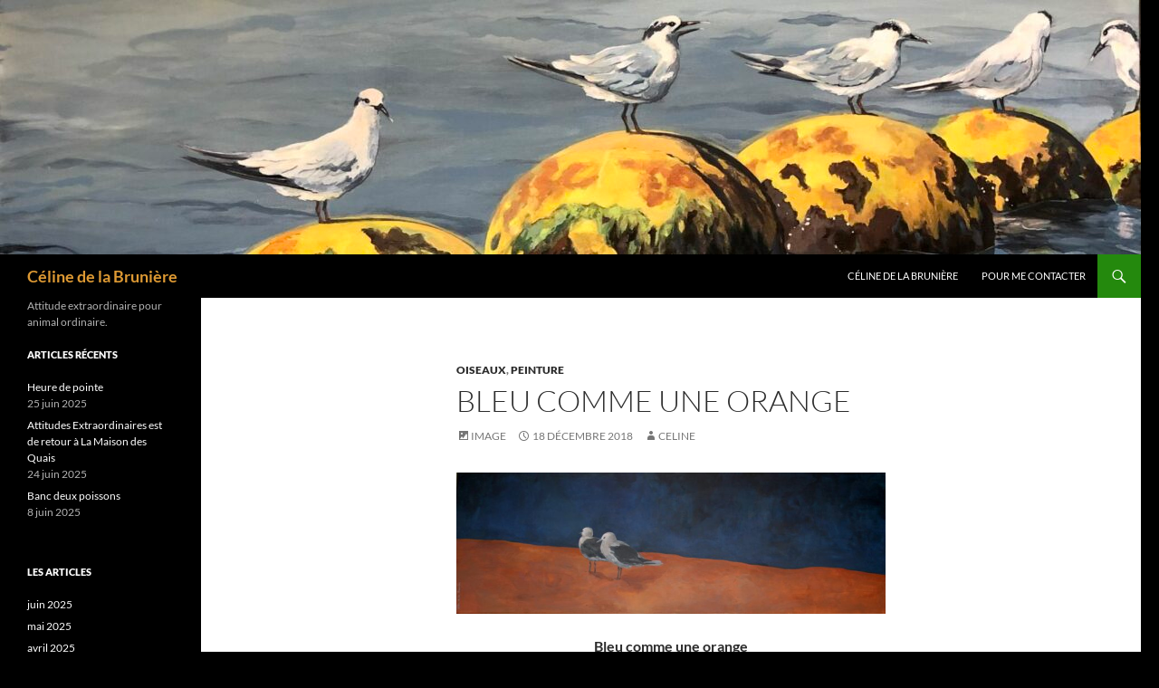

--- FILE ---
content_type: text/html; charset=UTF-8
request_url: https://delabruniere.fr/2018/12/18/bleu-comme-une-orange/
body_size: 11498
content:
<!DOCTYPE html>
<html lang="fr-FR">
<head>
	<meta charset="UTF-8">
	<meta name="viewport" content="width=device-width, initial-scale=1.0">
	
	<link rel="profile" href="https://gmpg.org/xfn/11">
	<link rel="pingback" href="https://delabruniere.fr/xmlrpc.php">
	<meta name='robots' content='index, follow, max-image-preview:large, max-snippet:-1, max-video-preview:-1' />
	<style>img:is([sizes="auto" i], [sizes^="auto," i]) { contain-intrinsic-size: 3000px 1500px }</style>
	
	<!-- This site is optimized with the Yoast SEO plugin v26.8 - https://yoast.com/product/yoast-seo-wordpress/ -->
	<title>Bleu comme une orange - Céline de la Brunière</title>
	<link rel="canonical" href="https://delabruniere.fr/2018/12/18/bleu-comme-une-orange/" />
	<meta property="og:locale" content="fr_FR" />
	<meta property="og:type" content="article" />
	<meta property="og:title" content="Bleu comme une orange - Céline de la Brunière" />
	<meta property="og:description" content="Bleu comme une orange Acrylique sur toile &#8211; 150 x 50 Décembre 2018 Ne vous fiez pas à la petite taille de la vignette, ce tableau fait un mètre cinquante de large&#8230; Et, comme d’habitude, si vous aimez, likez et partagez sur les réseaux sociaux…" />
	<meta property="og:url" content="https://delabruniere.fr/2018/12/18/bleu-comme-une-orange/" />
	<meta property="og:site_name" content="Céline de la Brunière" />
	<meta property="article:publisher" content="https://www.facebook.com/AttitudesExtraordinaires" />
	<meta property="article:author" content="https://www.facebook.com/AttitudesExtraordinaires" />
	<meta property="article:published_time" content="2018-12-18T17:22:09+00:00" />
	<meta property="article:modified_time" content="2019-04-14T17:33:43+00:00" />
	<meta property="og:image" content="https://delabruniere.fr/wp-content/uploads/2019/04/bleu-comme-une-orange-officiel-1024x336.jpg" />
	<meta name="author" content="Celine" />
	<meta name="twitter:label1" content="Écrit par" />
	<meta name="twitter:data1" content="Celine" />
	<script type="application/ld+json" class="yoast-schema-graph">{"@context":"https://schema.org","@graph":[{"@type":"Article","@id":"https://delabruniere.fr/2018/12/18/bleu-comme-une-orange/#article","isPartOf":{"@id":"https://delabruniere.fr/2018/12/18/bleu-comme-une-orange/"},"author":{"name":"Celine","@id":"https://delabruniere.fr/#/schema/person/0e91bbd014f2435bdc4fb7f26a84ec5d"},"headline":"Bleu comme une orange","datePublished":"2018-12-18T17:22:09+00:00","dateModified":"2019-04-14T17:33:43+00:00","mainEntityOfPage":{"@id":"https://delabruniere.fr/2018/12/18/bleu-comme-une-orange/"},"wordCount":49,"publisher":{"@id":"https://delabruniere.fr/#/schema/person/0e91bbd014f2435bdc4fb7f26a84ec5d"},"image":{"@id":"https://delabruniere.fr/2018/12/18/bleu-comme-une-orange/#primaryimage"},"thumbnailUrl":"https://delabruniere.fr/wp-content/uploads/2019/04/bleu-comme-une-orange-officiel-1024x336.jpg","keywords":["acrylique","goélands","oiseaux","peinture"],"articleSection":["Oiseaux","Peinture"],"inLanguage":"fr-FR"},{"@type":"WebPage","@id":"https://delabruniere.fr/2018/12/18/bleu-comme-une-orange/","url":"https://delabruniere.fr/2018/12/18/bleu-comme-une-orange/","name":"Bleu comme une orange - Céline de la Brunière","isPartOf":{"@id":"https://delabruniere.fr/#website"},"primaryImageOfPage":{"@id":"https://delabruniere.fr/2018/12/18/bleu-comme-une-orange/#primaryimage"},"image":{"@id":"https://delabruniere.fr/2018/12/18/bleu-comme-une-orange/#primaryimage"},"thumbnailUrl":"https://delabruniere.fr/wp-content/uploads/2019/04/bleu-comme-une-orange-officiel-1024x336.jpg","datePublished":"2018-12-18T17:22:09+00:00","dateModified":"2019-04-14T17:33:43+00:00","breadcrumb":{"@id":"https://delabruniere.fr/2018/12/18/bleu-comme-une-orange/#breadcrumb"},"inLanguage":"fr-FR","potentialAction":[{"@type":"ReadAction","target":["https://delabruniere.fr/2018/12/18/bleu-comme-une-orange/"]}]},{"@type":"ImageObject","inLanguage":"fr-FR","@id":"https://delabruniere.fr/2018/12/18/bleu-comme-une-orange/#primaryimage","url":"https://delabruniere.fr/wp-content/uploads/2019/04/bleu-comme-une-orange-officiel-1024x336.jpg","contentUrl":"https://delabruniere.fr/wp-content/uploads/2019/04/bleu-comme-une-orange-officiel-1024x336.jpg"},{"@type":"BreadcrumbList","@id":"https://delabruniere.fr/2018/12/18/bleu-comme-une-orange/#breadcrumb","itemListElement":[{"@type":"ListItem","position":1,"name":"Accueil","item":"https://delabruniere.fr/"},{"@type":"ListItem","position":2,"name":"Bleu comme une orange"}]},{"@type":"WebSite","@id":"https://delabruniere.fr/#website","url":"https://delabruniere.fr/","name":"Céline de la Brunière","description":"Attitude extraordinaire pour animal ordinaire.","publisher":{"@id":"https://delabruniere.fr/#/schema/person/0e91bbd014f2435bdc4fb7f26a84ec5d"},"potentialAction":[{"@type":"SearchAction","target":{"@type":"EntryPoint","urlTemplate":"https://delabruniere.fr/?s={search_term_string}"},"query-input":{"@type":"PropertyValueSpecification","valueRequired":true,"valueName":"search_term_string"}}],"inLanguage":"fr-FR"},{"@type":["Person","Organization"],"@id":"https://delabruniere.fr/#/schema/person/0e91bbd014f2435bdc4fb7f26a84ec5d","name":"Celine","image":{"@type":"ImageObject","inLanguage":"fr-FR","@id":"https://delabruniere.fr/#/schema/person/image/","url":"https://delabruniere.fr/wp-content/uploads/2014/01/Photo-Avatar-Céline.jpg","contentUrl":"https://delabruniere.fr/wp-content/uploads/2014/01/Photo-Avatar-Céline.jpg","width":530,"height":605,"caption":"Celine"},"logo":{"@id":"https://delabruniere.fr/#/schema/person/image/"},"description":"Céline de la Brunière est née en 1970 à Paris. Après le lycée, elle suit des cours d'arts graphiques à l'école Penninghen, puis à l'Académie Charpentier. Après avoir collaboré au sein de plusieurs agences de publicité, elle se lance enfin dans la peinture. Mêlant souvent huile et acrylique, et affichant sa préférence pour des grands formats, elle revisite la faune de nos côtes en mettant en scène ces animaux dans des attitudes inattendues.","sameAs":["https://delabruniere.fr","https://www.facebook.com/AttitudesExtraordinaires","celine_delabruniere_peinture"],"url":"https://delabruniere.fr/author/celineeric/"}]}</script>
	<!-- / Yoast SEO plugin. -->


<link rel="alternate" type="application/rss+xml" title="Céline de la Brunière &raquo; Flux" href="https://delabruniere.fr/feed/" />
<link rel="alternate" type="application/rss+xml" title="Céline de la Brunière &raquo; Flux des commentaires" href="https://delabruniere.fr/comments/feed/" />
<link rel="alternate" type="application/rss+xml" title="Céline de la Brunière &raquo; Bleu comme une orange Flux des commentaires" href="https://delabruniere.fr/2018/12/18/bleu-comme-une-orange/feed/" />
<script>
window._wpemojiSettings = {"baseUrl":"https:\/\/s.w.org\/images\/core\/emoji\/16.0.1\/72x72\/","ext":".png","svgUrl":"https:\/\/s.w.org\/images\/core\/emoji\/16.0.1\/svg\/","svgExt":".svg","source":{"concatemoji":"https:\/\/delabruniere.fr\/wp-includes\/js\/wp-emoji-release.min.js?ver=a039d9b223af6915f3510d53eda56209"}};
/*! This file is auto-generated */
!function(s,n){var o,i,e;function c(e){try{var t={supportTests:e,timestamp:(new Date).valueOf()};sessionStorage.setItem(o,JSON.stringify(t))}catch(e){}}function p(e,t,n){e.clearRect(0,0,e.canvas.width,e.canvas.height),e.fillText(t,0,0);var t=new Uint32Array(e.getImageData(0,0,e.canvas.width,e.canvas.height).data),a=(e.clearRect(0,0,e.canvas.width,e.canvas.height),e.fillText(n,0,0),new Uint32Array(e.getImageData(0,0,e.canvas.width,e.canvas.height).data));return t.every(function(e,t){return e===a[t]})}function u(e,t){e.clearRect(0,0,e.canvas.width,e.canvas.height),e.fillText(t,0,0);for(var n=e.getImageData(16,16,1,1),a=0;a<n.data.length;a++)if(0!==n.data[a])return!1;return!0}function f(e,t,n,a){switch(t){case"flag":return n(e,"\ud83c\udff3\ufe0f\u200d\u26a7\ufe0f","\ud83c\udff3\ufe0f\u200b\u26a7\ufe0f")?!1:!n(e,"\ud83c\udde8\ud83c\uddf6","\ud83c\udde8\u200b\ud83c\uddf6")&&!n(e,"\ud83c\udff4\udb40\udc67\udb40\udc62\udb40\udc65\udb40\udc6e\udb40\udc67\udb40\udc7f","\ud83c\udff4\u200b\udb40\udc67\u200b\udb40\udc62\u200b\udb40\udc65\u200b\udb40\udc6e\u200b\udb40\udc67\u200b\udb40\udc7f");case"emoji":return!a(e,"\ud83e\udedf")}return!1}function g(e,t,n,a){var r="undefined"!=typeof WorkerGlobalScope&&self instanceof WorkerGlobalScope?new OffscreenCanvas(300,150):s.createElement("canvas"),o=r.getContext("2d",{willReadFrequently:!0}),i=(o.textBaseline="top",o.font="600 32px Arial",{});return e.forEach(function(e){i[e]=t(o,e,n,a)}),i}function t(e){var t=s.createElement("script");t.src=e,t.defer=!0,s.head.appendChild(t)}"undefined"!=typeof Promise&&(o="wpEmojiSettingsSupports",i=["flag","emoji"],n.supports={everything:!0,everythingExceptFlag:!0},e=new Promise(function(e){s.addEventListener("DOMContentLoaded",e,{once:!0})}),new Promise(function(t){var n=function(){try{var e=JSON.parse(sessionStorage.getItem(o));if("object"==typeof e&&"number"==typeof e.timestamp&&(new Date).valueOf()<e.timestamp+604800&&"object"==typeof e.supportTests)return e.supportTests}catch(e){}return null}();if(!n){if("undefined"!=typeof Worker&&"undefined"!=typeof OffscreenCanvas&&"undefined"!=typeof URL&&URL.createObjectURL&&"undefined"!=typeof Blob)try{var e="postMessage("+g.toString()+"("+[JSON.stringify(i),f.toString(),p.toString(),u.toString()].join(",")+"));",a=new Blob([e],{type:"text/javascript"}),r=new Worker(URL.createObjectURL(a),{name:"wpTestEmojiSupports"});return void(r.onmessage=function(e){c(n=e.data),r.terminate(),t(n)})}catch(e){}c(n=g(i,f,p,u))}t(n)}).then(function(e){for(var t in e)n.supports[t]=e[t],n.supports.everything=n.supports.everything&&n.supports[t],"flag"!==t&&(n.supports.everythingExceptFlag=n.supports.everythingExceptFlag&&n.supports[t]);n.supports.everythingExceptFlag=n.supports.everythingExceptFlag&&!n.supports.flag,n.DOMReady=!1,n.readyCallback=function(){n.DOMReady=!0}}).then(function(){return e}).then(function(){var e;n.supports.everything||(n.readyCallback(),(e=n.source||{}).concatemoji?t(e.concatemoji):e.wpemoji&&e.twemoji&&(t(e.twemoji),t(e.wpemoji)))}))}((window,document),window._wpemojiSettings);
</script>
<style id='wp-emoji-styles-inline-css'>

	img.wp-smiley, img.emoji {
		display: inline !important;
		border: none !important;
		box-shadow: none !important;
		height: 1em !important;
		width: 1em !important;
		margin: 0 0.07em !important;
		vertical-align: -0.1em !important;
		background: none !important;
		padding: 0 !important;
	}
</style>
<link rel='stylesheet' id='wp-block-library-css' href='https://delabruniere.fr/wp-includes/css/dist/block-library/style.min.css?ver=a039d9b223af6915f3510d53eda56209' media='all' />
<style id='wp-block-library-theme-inline-css'>
.wp-block-audio :where(figcaption){color:#555;font-size:13px;text-align:center}.is-dark-theme .wp-block-audio :where(figcaption){color:#ffffffa6}.wp-block-audio{margin:0 0 1em}.wp-block-code{border:1px solid #ccc;border-radius:4px;font-family:Menlo,Consolas,monaco,monospace;padding:.8em 1em}.wp-block-embed :where(figcaption){color:#555;font-size:13px;text-align:center}.is-dark-theme .wp-block-embed :where(figcaption){color:#ffffffa6}.wp-block-embed{margin:0 0 1em}.blocks-gallery-caption{color:#555;font-size:13px;text-align:center}.is-dark-theme .blocks-gallery-caption{color:#ffffffa6}:root :where(.wp-block-image figcaption){color:#555;font-size:13px;text-align:center}.is-dark-theme :root :where(.wp-block-image figcaption){color:#ffffffa6}.wp-block-image{margin:0 0 1em}.wp-block-pullquote{border-bottom:4px solid;border-top:4px solid;color:currentColor;margin-bottom:1.75em}.wp-block-pullquote cite,.wp-block-pullquote footer,.wp-block-pullquote__citation{color:currentColor;font-size:.8125em;font-style:normal;text-transform:uppercase}.wp-block-quote{border-left:.25em solid;margin:0 0 1.75em;padding-left:1em}.wp-block-quote cite,.wp-block-quote footer{color:currentColor;font-size:.8125em;font-style:normal;position:relative}.wp-block-quote:where(.has-text-align-right){border-left:none;border-right:.25em solid;padding-left:0;padding-right:1em}.wp-block-quote:where(.has-text-align-center){border:none;padding-left:0}.wp-block-quote.is-large,.wp-block-quote.is-style-large,.wp-block-quote:where(.is-style-plain){border:none}.wp-block-search .wp-block-search__label{font-weight:700}.wp-block-search__button{border:1px solid #ccc;padding:.375em .625em}:where(.wp-block-group.has-background){padding:1.25em 2.375em}.wp-block-separator.has-css-opacity{opacity:.4}.wp-block-separator{border:none;border-bottom:2px solid;margin-left:auto;margin-right:auto}.wp-block-separator.has-alpha-channel-opacity{opacity:1}.wp-block-separator:not(.is-style-wide):not(.is-style-dots){width:100px}.wp-block-separator.has-background:not(.is-style-dots){border-bottom:none;height:1px}.wp-block-separator.has-background:not(.is-style-wide):not(.is-style-dots){height:2px}.wp-block-table{margin:0 0 1em}.wp-block-table td,.wp-block-table th{word-break:normal}.wp-block-table :where(figcaption){color:#555;font-size:13px;text-align:center}.is-dark-theme .wp-block-table :where(figcaption){color:#ffffffa6}.wp-block-video :where(figcaption){color:#555;font-size:13px;text-align:center}.is-dark-theme .wp-block-video :where(figcaption){color:#ffffffa6}.wp-block-video{margin:0 0 1em}:root :where(.wp-block-template-part.has-background){margin-bottom:0;margin-top:0;padding:1.25em 2.375em}
</style>
<style id='classic-theme-styles-inline-css'>
/*! This file is auto-generated */
.wp-block-button__link{color:#fff;background-color:#32373c;border-radius:9999px;box-shadow:none;text-decoration:none;padding:calc(.667em + 2px) calc(1.333em + 2px);font-size:1.125em}.wp-block-file__button{background:#32373c;color:#fff;text-decoration:none}
</style>
<style id='global-styles-inline-css'>
:root{--wp--preset--aspect-ratio--square: 1;--wp--preset--aspect-ratio--4-3: 4/3;--wp--preset--aspect-ratio--3-4: 3/4;--wp--preset--aspect-ratio--3-2: 3/2;--wp--preset--aspect-ratio--2-3: 2/3;--wp--preset--aspect-ratio--16-9: 16/9;--wp--preset--aspect-ratio--9-16: 9/16;--wp--preset--color--black: #000;--wp--preset--color--cyan-bluish-gray: #abb8c3;--wp--preset--color--white: #fff;--wp--preset--color--pale-pink: #f78da7;--wp--preset--color--vivid-red: #cf2e2e;--wp--preset--color--luminous-vivid-orange: #ff6900;--wp--preset--color--luminous-vivid-amber: #fcb900;--wp--preset--color--light-green-cyan: #7bdcb5;--wp--preset--color--vivid-green-cyan: #00d084;--wp--preset--color--pale-cyan-blue: #8ed1fc;--wp--preset--color--vivid-cyan-blue: #0693e3;--wp--preset--color--vivid-purple: #9b51e0;--wp--preset--color--green: #24890d;--wp--preset--color--dark-gray: #2b2b2b;--wp--preset--color--medium-gray: #767676;--wp--preset--color--light-gray: #f5f5f5;--wp--preset--gradient--vivid-cyan-blue-to-vivid-purple: linear-gradient(135deg,rgba(6,147,227,1) 0%,rgb(155,81,224) 100%);--wp--preset--gradient--light-green-cyan-to-vivid-green-cyan: linear-gradient(135deg,rgb(122,220,180) 0%,rgb(0,208,130) 100%);--wp--preset--gradient--luminous-vivid-amber-to-luminous-vivid-orange: linear-gradient(135deg,rgba(252,185,0,1) 0%,rgba(255,105,0,1) 100%);--wp--preset--gradient--luminous-vivid-orange-to-vivid-red: linear-gradient(135deg,rgba(255,105,0,1) 0%,rgb(207,46,46) 100%);--wp--preset--gradient--very-light-gray-to-cyan-bluish-gray: linear-gradient(135deg,rgb(238,238,238) 0%,rgb(169,184,195) 100%);--wp--preset--gradient--cool-to-warm-spectrum: linear-gradient(135deg,rgb(74,234,220) 0%,rgb(151,120,209) 20%,rgb(207,42,186) 40%,rgb(238,44,130) 60%,rgb(251,105,98) 80%,rgb(254,248,76) 100%);--wp--preset--gradient--blush-light-purple: linear-gradient(135deg,rgb(255,206,236) 0%,rgb(152,150,240) 100%);--wp--preset--gradient--blush-bordeaux: linear-gradient(135deg,rgb(254,205,165) 0%,rgb(254,45,45) 50%,rgb(107,0,62) 100%);--wp--preset--gradient--luminous-dusk: linear-gradient(135deg,rgb(255,203,112) 0%,rgb(199,81,192) 50%,rgb(65,88,208) 100%);--wp--preset--gradient--pale-ocean: linear-gradient(135deg,rgb(255,245,203) 0%,rgb(182,227,212) 50%,rgb(51,167,181) 100%);--wp--preset--gradient--electric-grass: linear-gradient(135deg,rgb(202,248,128) 0%,rgb(113,206,126) 100%);--wp--preset--gradient--midnight: linear-gradient(135deg,rgb(2,3,129) 0%,rgb(40,116,252) 100%);--wp--preset--font-size--small: 13px;--wp--preset--font-size--medium: 20px;--wp--preset--font-size--large: 36px;--wp--preset--font-size--x-large: 42px;--wp--preset--spacing--20: 0.44rem;--wp--preset--spacing--30: 0.67rem;--wp--preset--spacing--40: 1rem;--wp--preset--spacing--50: 1.5rem;--wp--preset--spacing--60: 2.25rem;--wp--preset--spacing--70: 3.38rem;--wp--preset--spacing--80: 5.06rem;--wp--preset--shadow--natural: 6px 6px 9px rgba(0, 0, 0, 0.2);--wp--preset--shadow--deep: 12px 12px 50px rgba(0, 0, 0, 0.4);--wp--preset--shadow--sharp: 6px 6px 0px rgba(0, 0, 0, 0.2);--wp--preset--shadow--outlined: 6px 6px 0px -3px rgba(255, 255, 255, 1), 6px 6px rgba(0, 0, 0, 1);--wp--preset--shadow--crisp: 6px 6px 0px rgba(0, 0, 0, 1);}:where(.is-layout-flex){gap: 0.5em;}:where(.is-layout-grid){gap: 0.5em;}body .is-layout-flex{display: flex;}.is-layout-flex{flex-wrap: wrap;align-items: center;}.is-layout-flex > :is(*, div){margin: 0;}body .is-layout-grid{display: grid;}.is-layout-grid > :is(*, div){margin: 0;}:where(.wp-block-columns.is-layout-flex){gap: 2em;}:where(.wp-block-columns.is-layout-grid){gap: 2em;}:where(.wp-block-post-template.is-layout-flex){gap: 1.25em;}:where(.wp-block-post-template.is-layout-grid){gap: 1.25em;}.has-black-color{color: var(--wp--preset--color--black) !important;}.has-cyan-bluish-gray-color{color: var(--wp--preset--color--cyan-bluish-gray) !important;}.has-white-color{color: var(--wp--preset--color--white) !important;}.has-pale-pink-color{color: var(--wp--preset--color--pale-pink) !important;}.has-vivid-red-color{color: var(--wp--preset--color--vivid-red) !important;}.has-luminous-vivid-orange-color{color: var(--wp--preset--color--luminous-vivid-orange) !important;}.has-luminous-vivid-amber-color{color: var(--wp--preset--color--luminous-vivid-amber) !important;}.has-light-green-cyan-color{color: var(--wp--preset--color--light-green-cyan) !important;}.has-vivid-green-cyan-color{color: var(--wp--preset--color--vivid-green-cyan) !important;}.has-pale-cyan-blue-color{color: var(--wp--preset--color--pale-cyan-blue) !important;}.has-vivid-cyan-blue-color{color: var(--wp--preset--color--vivid-cyan-blue) !important;}.has-vivid-purple-color{color: var(--wp--preset--color--vivid-purple) !important;}.has-black-background-color{background-color: var(--wp--preset--color--black) !important;}.has-cyan-bluish-gray-background-color{background-color: var(--wp--preset--color--cyan-bluish-gray) !important;}.has-white-background-color{background-color: var(--wp--preset--color--white) !important;}.has-pale-pink-background-color{background-color: var(--wp--preset--color--pale-pink) !important;}.has-vivid-red-background-color{background-color: var(--wp--preset--color--vivid-red) !important;}.has-luminous-vivid-orange-background-color{background-color: var(--wp--preset--color--luminous-vivid-orange) !important;}.has-luminous-vivid-amber-background-color{background-color: var(--wp--preset--color--luminous-vivid-amber) !important;}.has-light-green-cyan-background-color{background-color: var(--wp--preset--color--light-green-cyan) !important;}.has-vivid-green-cyan-background-color{background-color: var(--wp--preset--color--vivid-green-cyan) !important;}.has-pale-cyan-blue-background-color{background-color: var(--wp--preset--color--pale-cyan-blue) !important;}.has-vivid-cyan-blue-background-color{background-color: var(--wp--preset--color--vivid-cyan-blue) !important;}.has-vivid-purple-background-color{background-color: var(--wp--preset--color--vivid-purple) !important;}.has-black-border-color{border-color: var(--wp--preset--color--black) !important;}.has-cyan-bluish-gray-border-color{border-color: var(--wp--preset--color--cyan-bluish-gray) !important;}.has-white-border-color{border-color: var(--wp--preset--color--white) !important;}.has-pale-pink-border-color{border-color: var(--wp--preset--color--pale-pink) !important;}.has-vivid-red-border-color{border-color: var(--wp--preset--color--vivid-red) !important;}.has-luminous-vivid-orange-border-color{border-color: var(--wp--preset--color--luminous-vivid-orange) !important;}.has-luminous-vivid-amber-border-color{border-color: var(--wp--preset--color--luminous-vivid-amber) !important;}.has-light-green-cyan-border-color{border-color: var(--wp--preset--color--light-green-cyan) !important;}.has-vivid-green-cyan-border-color{border-color: var(--wp--preset--color--vivid-green-cyan) !important;}.has-pale-cyan-blue-border-color{border-color: var(--wp--preset--color--pale-cyan-blue) !important;}.has-vivid-cyan-blue-border-color{border-color: var(--wp--preset--color--vivid-cyan-blue) !important;}.has-vivid-purple-border-color{border-color: var(--wp--preset--color--vivid-purple) !important;}.has-vivid-cyan-blue-to-vivid-purple-gradient-background{background: var(--wp--preset--gradient--vivid-cyan-blue-to-vivid-purple) !important;}.has-light-green-cyan-to-vivid-green-cyan-gradient-background{background: var(--wp--preset--gradient--light-green-cyan-to-vivid-green-cyan) !important;}.has-luminous-vivid-amber-to-luminous-vivid-orange-gradient-background{background: var(--wp--preset--gradient--luminous-vivid-amber-to-luminous-vivid-orange) !important;}.has-luminous-vivid-orange-to-vivid-red-gradient-background{background: var(--wp--preset--gradient--luminous-vivid-orange-to-vivid-red) !important;}.has-very-light-gray-to-cyan-bluish-gray-gradient-background{background: var(--wp--preset--gradient--very-light-gray-to-cyan-bluish-gray) !important;}.has-cool-to-warm-spectrum-gradient-background{background: var(--wp--preset--gradient--cool-to-warm-spectrum) !important;}.has-blush-light-purple-gradient-background{background: var(--wp--preset--gradient--blush-light-purple) !important;}.has-blush-bordeaux-gradient-background{background: var(--wp--preset--gradient--blush-bordeaux) !important;}.has-luminous-dusk-gradient-background{background: var(--wp--preset--gradient--luminous-dusk) !important;}.has-pale-ocean-gradient-background{background: var(--wp--preset--gradient--pale-ocean) !important;}.has-electric-grass-gradient-background{background: var(--wp--preset--gradient--electric-grass) !important;}.has-midnight-gradient-background{background: var(--wp--preset--gradient--midnight) !important;}.has-small-font-size{font-size: var(--wp--preset--font-size--small) !important;}.has-medium-font-size{font-size: var(--wp--preset--font-size--medium) !important;}.has-large-font-size{font-size: var(--wp--preset--font-size--large) !important;}.has-x-large-font-size{font-size: var(--wp--preset--font-size--x-large) !important;}
:where(.wp-block-post-template.is-layout-flex){gap: 1.25em;}:where(.wp-block-post-template.is-layout-grid){gap: 1.25em;}
:where(.wp-block-columns.is-layout-flex){gap: 2em;}:where(.wp-block-columns.is-layout-grid){gap: 2em;}
:root :where(.wp-block-pullquote){font-size: 1.5em;line-height: 1.6;}
</style>
<link rel='stylesheet' id='contact-form-7-css' href='https://delabruniere.fr/wp-content/plugins/contact-form-7/includes/css/styles.css?ver=6.1.4' media='all' />
<link rel='stylesheet' id='fcbkbttn_icon-css' href='https://delabruniere.fr/wp-content/plugins/facebook-button-plugin/css/icon.css?ver=2.77' media='all' />
<link rel='stylesheet' id='fcbkbttn_stylesheet-css' href='https://delabruniere.fr/wp-content/plugins/facebook-button-plugin/css/style.css?ver=2.77' media='all' />
<link rel='stylesheet' id='twentyfourteen-lato-css' href='https://delabruniere.fr/wp-content/themes/twentyfourteen/fonts/font-lato.css?ver=20230328' media='all' />
<link rel='stylesheet' id='genericons-css' href='https://delabruniere.fr/wp-content/themes/twentyfourteen/genericons/genericons.css?ver=20251101' media='all' />
<link rel='stylesheet' id='twentyfourteen-style-css' href='https://delabruniere.fr/wp-content/themes/twentyfourteen/style.css?ver=20251202' media='all' />
<link rel='stylesheet' id='twentyfourteen-block-style-css' href='https://delabruniere.fr/wp-content/themes/twentyfourteen/css/blocks.css?ver=20250715' media='all' />
<script src="https://delabruniere.fr/wp-includes/js/jquery/jquery.min.js?ver=3.7.1" id="jquery-core-js"></script>
<script src="https://delabruniere.fr/wp-includes/js/jquery/jquery-migrate.min.js?ver=3.4.1" id="jquery-migrate-js"></script>
<script src="https://delabruniere.fr/wp-content/themes/twentyfourteen/js/functions.js?ver=20250729" id="twentyfourteen-script-js" defer data-wp-strategy="defer"></script>
<link rel="https://api.w.org/" href="https://delabruniere.fr/wp-json/" /><link rel="alternate" title="JSON" type="application/json" href="https://delabruniere.fr/wp-json/wp/v2/posts/649" /><link rel="EditURI" type="application/rsd+xml" title="RSD" href="https://delabruniere.fr/xmlrpc.php?rsd" />
<link rel="alternate" title="oEmbed (JSON)" type="application/json+oembed" href="https://delabruniere.fr/wp-json/oembed/1.0/embed?url=https%3A%2F%2Fdelabruniere.fr%2F2018%2F12%2F18%2Fbleu-comme-une-orange%2F" />
<link rel="alternate" title="oEmbed (XML)" type="text/xml+oembed" href="https://delabruniere.fr/wp-json/oembed/1.0/embed?url=https%3A%2F%2Fdelabruniere.fr%2F2018%2F12%2F18%2Fbleu-comme-une-orange%2F&#038;format=xml" />

<!-- fcbkbttn meta start -->
<meta property="og:url" content="https://delabruniere.fr/2018/12/18/bleu-comme-une-orange/"/>
<meta property="og:type" content="article"/>
<meta property="og:title" content="Bleu comme une orange"/>
<meta property="og:site_name" content="Céline de la Brunière"/>
<meta property="og:image" content=""/>
<meta property="og:description" content="
"/>
<!-- fcbkbttn meta end -->
		<style type="text/css" id="twentyfourteen-header-css">
				.site-title a {
			color: #dd9933;
		}
		</style>
		<style id="custom-background-css">
body.custom-background { background-color: #000000; }
</style>
	</head>

<body data-rsssl=1 class="wp-singular post-template-default single single-post postid-649 single-format-image custom-background wp-embed-responsive wp-theme-twentyfourteen header-image full-width singular">
<a class="screen-reader-text skip-link" href="#content">
	Aller au contenu</a>
<div id="page" class="hfeed site">
			<div id="site-header">
		<a href="https://delabruniere.fr/" rel="home" >
			<img src="https://delabruniere.fr/wp-content/uploads/2022/01/cropped-les-pomelos-officiel-scaled-1.jpg" width="1260" height="281" alt="Céline de la Brunière" srcset="https://delabruniere.fr/wp-content/uploads/2022/01/cropped-les-pomelos-officiel-scaled-1.jpg 1260w, https://delabruniere.fr/wp-content/uploads/2022/01/cropped-les-pomelos-officiel-scaled-1-300x67.jpg 300w, https://delabruniere.fr/wp-content/uploads/2022/01/cropped-les-pomelos-officiel-scaled-1-1024x228.jpg 1024w, https://delabruniere.fr/wp-content/uploads/2022/01/cropped-les-pomelos-officiel-scaled-1-768x171.jpg 768w" sizes="(max-width: 1260px) 100vw, 1260px" decoding="async" fetchpriority="high" />		</a>
	</div>
	
	<header id="masthead" class="site-header">
		<div class="header-main">
							<h1 class="site-title"><a href="https://delabruniere.fr/" rel="home" >Céline de la Brunière</a></h1>
			
			<div class="search-toggle">
				<a href="#search-container" class="screen-reader-text" aria-expanded="false" aria-controls="search-container">
					Recherche				</a>
			</div>

			<nav id="primary-navigation" class="site-navigation primary-navigation">
				<button class="menu-toggle">Menu principal</button>
				<div id="primary-menu" class="nav-menu"><ul>
<li class="page_item page-item-16"><a href="https://delabruniere.fr/celine/">Céline de la Brunière</a></li>
<li class="page_item page-item-43"><a href="https://delabruniere.fr/pour-me-contacter/">Pour me contacter</a></li>
</ul></div>
			</nav>
		</div>

		<div id="search-container" class="search-box-wrapper hide">
			<div class="search-box">
				<form role="search" method="get" class="search-form" action="https://delabruniere.fr/">
				<label>
					<span class="screen-reader-text">Rechercher :</span>
					<input type="search" class="search-field" placeholder="Rechercher…" value="" name="s" />
				</label>
				<input type="submit" class="search-submit" value="Rechercher" />
			</form>			</div>
		</div>
	</header><!-- #masthead -->

	<div id="main" class="site-main">

	<div id="primary" class="content-area">
		<div id="content" class="site-content" role="main">
			
<article id="post-649" class="post-649 post type-post status-publish format-image hentry category-oiseaux category-peinture tag-acrylique tag-goelands tag-oiseaux tag-peinture post_format-post-format-image">
	
	<header class="entry-header">
				<div class="entry-meta">
			<span class="cat-links"><a href="https://delabruniere.fr/category/sujet/oiseaux/" rel="category tag">Oiseaux</a>, <a href="https://delabruniere.fr/category/technique/peinture/" rel="category tag">Peinture</a></span>
		</div><!-- .entry-meta -->
			<h1 class="entry-title">Bleu comme une orange</h1>
		<div class="entry-meta">
			<span class="post-format">
				<a class="entry-format" href="https://delabruniere.fr/type/image/">Image</a>
			</span>

			<span class="entry-date"><a href="https://delabruniere.fr/2018/12/18/bleu-comme-une-orange/" rel="bookmark"><time class="entry-date" datetime="2018-12-18T18:22:09+01:00">18 décembre 2018</time></a></span> <span class="byline"><span class="author vcard"><a class="url fn n" href="https://delabruniere.fr/author/celineeric/" rel="author">Celine</a></span></span>
			
					</div><!-- .entry-meta -->
	</header><!-- .entry-header -->

	<div class="entry-content">
		
<figure class="wp-block-image is-resized"><a href="https://delabruniere.fr/wp-content/uploads/2019/04/bleu-comme-une-orange-officiel.jpg"><img decoding="async" src="https://delabruniere.fr/wp-content/uploads/2019/04/bleu-comme-une-orange-officiel-1024x336.jpg" alt="" class="wp-image-622" width="512" height="168" srcset="https://delabruniere.fr/wp-content/uploads/2019/04/bleu-comme-une-orange-officiel-1024x336.jpg 1024w, https://delabruniere.fr/wp-content/uploads/2019/04/bleu-comme-une-orange-officiel-300x98.jpg 300w, https://delabruniere.fr/wp-content/uploads/2019/04/bleu-comme-une-orange-officiel-768x252.jpg 768w" sizes="(max-width: 512px) 100vw, 512px" /></a></figure>
<p style="text-align: center;"><strong>
Bleu comme une orange</strong><br>
Acrylique sur toile &#8211; 150 x 50<br>
Décembre 2018</p>Ne vous fiez pas à la petite taille de la vignette, ce tableau fait un mètre cinquante de large&#8230;
<p><p><p>Et, comme d’habitude, si vous aimez, likez et partagez sur les réseaux sociaux…</p></p>
<div class="fcbkbttn_buttons_block" id="fcbkbttn_left"><div class="fcbkbttn_like "><fb:like href="https://delabruniere.fr/2018/12/18/bleu-comme-une-orange/" action="like" colorscheme="light" layout="button"  size="small"></fb:like></div><div class="fb-share-button  " data-href="https://delabruniere.fr/2018/12/18/bleu-comme-une-orange/" data-type="button" data-size="small"></div></div>	</div><!-- .entry-content -->

	<footer class="entry-meta"><span class="tag-links"><a href="https://delabruniere.fr/tag/acrylique/" rel="tag">acrylique</a><a href="https://delabruniere.fr/tag/goelands/" rel="tag">goélands</a><a href="https://delabruniere.fr/tag/oiseaux/" rel="tag">oiseaux</a><a href="https://delabruniere.fr/tag/peinture/" rel="tag">peinture</a></span></footer></article><!-- #post-649 -->
		<nav class="navigation post-navigation">
		<h1 class="screen-reader-text">
			Navigation des articles		</h1>
		<div class="nav-links">
			<a href="https://delabruniere.fr/2018/12/15/des-sternes-maintenant/" rel="prev"><span class="meta-nav">Article précédent</span>Des sternes, maintenant</a><a href="https://delabruniere.fr/2018/12/20/dune/" rel="next"><span class="meta-nav">Article suivant</span>Dune</a>			</div><!-- .nav-links -->
		</nav><!-- .navigation -->
				</div><!-- #content -->
	</div><!-- #primary -->

<div id="secondary">
		<h2 class="site-description">Attitude extraordinaire pour animal ordinaire.</h2>
	
	
		<div id="primary-sidebar" class="primary-sidebar widget-area" role="complementary">
		
		<aside id="recent-posts-2" class="widget widget_recent_entries">
		<h1 class="widget-title">Articles récents</h1><nav aria-label="Articles récents">
		<ul>
											<li>
					<a href="https://delabruniere.fr/2025/06/25/heure-de-pointe/">Heure de pointe</a>
											<span class="post-date">25 juin 2025</span>
									</li>
											<li>
					<a href="https://delabruniere.fr/2025/06/24/attitudes-extraordinaires-est-de-retour-a-la-maison-des-quais/">Attitudes Extraordinaires est de retour à La Maison des Quais</a>
											<span class="post-date">24 juin 2025</span>
									</li>
											<li>
					<a href="https://delabruniere.fr/2025/06/08/banc-deux-poissons/">Banc deux poissons</a>
											<span class="post-date">8 juin 2025</span>
									</li>
					</ul>

		</nav></aside><aside id="archives-2" class="widget widget_archive"><h1 class="widget-title">Les articles</h1><nav aria-label="Les articles">
			<ul>
					<li><a href='https://delabruniere.fr/2025/06/'>juin 2025</a></li>
	<li><a href='https://delabruniere.fr/2025/05/'>mai 2025</a></li>
	<li><a href='https://delabruniere.fr/2025/04/'>avril 2025</a></li>
	<li><a href='https://delabruniere.fr/2025/03/'>mars 2025</a></li>
	<li><a href='https://delabruniere.fr/2025/02/'>février 2025</a></li>
	<li><a href='https://delabruniere.fr/2025/01/'>janvier 2025</a></li>
	<li><a href='https://delabruniere.fr/2024/12/'>décembre 2024</a></li>
	<li><a href='https://delabruniere.fr/2024/11/'>novembre 2024</a></li>
	<li><a href='https://delabruniere.fr/2024/10/'>octobre 2024</a></li>
	<li><a href='https://delabruniere.fr/2024/09/'>septembre 2024</a></li>
	<li><a href='https://delabruniere.fr/2024/07/'>juillet 2024</a></li>
	<li><a href='https://delabruniere.fr/2024/06/'>juin 2024</a></li>
	<li><a href='https://delabruniere.fr/2024/05/'>mai 2024</a></li>
	<li><a href='https://delabruniere.fr/2024/04/'>avril 2024</a></li>
	<li><a href='https://delabruniere.fr/2024/03/'>mars 2024</a></li>
	<li><a href='https://delabruniere.fr/2024/02/'>février 2024</a></li>
	<li><a href='https://delabruniere.fr/2024/01/'>janvier 2024</a></li>
	<li><a href='https://delabruniere.fr/2023/11/'>novembre 2023</a></li>
	<li><a href='https://delabruniere.fr/2023/09/'>septembre 2023</a></li>
	<li><a href='https://delabruniere.fr/2023/08/'>août 2023</a></li>
	<li><a href='https://delabruniere.fr/2023/07/'>juillet 2023</a></li>
	<li><a href='https://delabruniere.fr/2023/06/'>juin 2023</a></li>
	<li><a href='https://delabruniere.fr/2023/05/'>mai 2023</a></li>
	<li><a href='https://delabruniere.fr/2023/04/'>avril 2023</a></li>
	<li><a href='https://delabruniere.fr/2023/02/'>février 2023</a></li>
	<li><a href='https://delabruniere.fr/2023/01/'>janvier 2023</a></li>
	<li><a href='https://delabruniere.fr/2022/12/'>décembre 2022</a></li>
	<li><a href='https://delabruniere.fr/2022/11/'>novembre 2022</a></li>
	<li><a href='https://delabruniere.fr/2022/10/'>octobre 2022</a></li>
	<li><a href='https://delabruniere.fr/2022/09/'>septembre 2022</a></li>
	<li><a href='https://delabruniere.fr/2022/08/'>août 2022</a></li>
	<li><a href='https://delabruniere.fr/2022/07/'>juillet 2022</a></li>
	<li><a href='https://delabruniere.fr/2022/06/'>juin 2022</a></li>
	<li><a href='https://delabruniere.fr/2022/05/'>mai 2022</a></li>
	<li><a href='https://delabruniere.fr/2022/04/'>avril 2022</a></li>
	<li><a href='https://delabruniere.fr/2022/03/'>mars 2022</a></li>
	<li><a href='https://delabruniere.fr/2022/02/'>février 2022</a></li>
	<li><a href='https://delabruniere.fr/2022/01/'>janvier 2022</a></li>
	<li><a href='https://delabruniere.fr/2021/12/'>décembre 2021</a></li>
	<li><a href='https://delabruniere.fr/2021/11/'>novembre 2021</a></li>
	<li><a href='https://delabruniere.fr/2021/09/'>septembre 2021</a></li>
	<li><a href='https://delabruniere.fr/2021/08/'>août 2021</a></li>
	<li><a href='https://delabruniere.fr/2021/07/'>juillet 2021</a></li>
	<li><a href='https://delabruniere.fr/2021/06/'>juin 2021</a></li>
	<li><a href='https://delabruniere.fr/2021/05/'>mai 2021</a></li>
	<li><a href='https://delabruniere.fr/2021/04/'>avril 2021</a></li>
	<li><a href='https://delabruniere.fr/2021/03/'>mars 2021</a></li>
	<li><a href='https://delabruniere.fr/2021/01/'>janvier 2021</a></li>
	<li><a href='https://delabruniere.fr/2020/11/'>novembre 2020</a></li>
	<li><a href='https://delabruniere.fr/2020/07/'>juillet 2020</a></li>
	<li><a href='https://delabruniere.fr/2020/02/'>février 2020</a></li>
	<li><a href='https://delabruniere.fr/2020/01/'>janvier 2020</a></li>
	<li><a href='https://delabruniere.fr/2019/12/'>décembre 2019</a></li>
	<li><a href='https://delabruniere.fr/2019/11/'>novembre 2019</a></li>
	<li><a href='https://delabruniere.fr/2019/10/'>octobre 2019</a></li>
	<li><a href='https://delabruniere.fr/2019/09/'>septembre 2019</a></li>
	<li><a href='https://delabruniere.fr/2019/06/'>juin 2019</a></li>
	<li><a href='https://delabruniere.fr/2019/04/'>avril 2019</a></li>
	<li><a href='https://delabruniere.fr/2019/03/'>mars 2019</a></li>
	<li><a href='https://delabruniere.fr/2019/02/'>février 2019</a></li>
	<li><a href='https://delabruniere.fr/2019/01/'>janvier 2019</a></li>
	<li><a href='https://delabruniere.fr/2018/12/'>décembre 2018</a></li>
	<li><a href='https://delabruniere.fr/2018/10/'>octobre 2018</a></li>
	<li><a href='https://delabruniere.fr/2018/06/'>juin 2018</a></li>
	<li><a href='https://delabruniere.fr/2018/05/'>mai 2018</a></li>
	<li><a href='https://delabruniere.fr/2018/04/'>avril 2018</a></li>
	<li><a href='https://delabruniere.fr/2018/03/'>mars 2018</a></li>
	<li><a href='https://delabruniere.fr/2018/02/'>février 2018</a></li>
	<li><a href='https://delabruniere.fr/2018/01/'>janvier 2018</a></li>
	<li><a href='https://delabruniere.fr/2017/12/'>décembre 2017</a></li>
	<li><a href='https://delabruniere.fr/2017/07/'>juillet 2017</a></li>
	<li><a href='https://delabruniere.fr/2017/05/'>mai 2017</a></li>
	<li><a href='https://delabruniere.fr/2017/04/'>avril 2017</a></li>
	<li><a href='https://delabruniere.fr/2016/03/'>mars 2016</a></li>
	<li><a href='https://delabruniere.fr/2015/11/'>novembre 2015</a></li>
	<li><a href='https://delabruniere.fr/2015/10/'>octobre 2015</a></li>
	<li><a href='https://delabruniere.fr/2015/05/'>mai 2015</a></li>
	<li><a href='https://delabruniere.fr/2015/04/'>avril 2015</a></li>
	<li><a href='https://delabruniere.fr/2014/08/'>août 2014</a></li>
	<li><a href='https://delabruniere.fr/2014/04/'>avril 2014</a></li>
	<li><a href='https://delabruniere.fr/2014/02/'>février 2014</a></li>
	<li><a href='https://delabruniere.fr/2014/01/'>janvier 2014</a></li>
			</ul>

			</nav></aside><aside id="tag_cloud-3" class="widget widget_tag_cloud"><h1 class="widget-title">Étiquettes</h1><nav aria-label="Étiquettes"><div class="tagcloud"><ul class='wp-tag-cloud' role='list'>
	<li><a href="https://delabruniere.fr/tag/2021/" class="tag-cloud-link tag-link-75 tag-link-position-1" style="font-size: 11.139393939394pt;" aria-label="2021 (6 éléments)">2021</a></li>
	<li><a href="https://delabruniere.fr/tag/2022/" class="tag-cloud-link tag-link-81 tag-link-position-2" style="font-size: 12.412121212121pt;" aria-label="2022 (9 éléments)">2022</a></li>
	<li><a href="https://delabruniere.fr/tag/2023/" class="tag-cloud-link tag-link-97 tag-link-position-3" style="font-size: 14.109090909091pt;" aria-label="2023 (15 éléments)">2023</a></li>
	<li><a href="https://delabruniere.fr/tag/2024/" class="tag-cloud-link tag-link-101 tag-link-position-4" style="font-size: 14.957575757576pt;" aria-label="2024 (19 éléments)">2024</a></li>
	<li><a href="https://delabruniere.fr/tag/2025/" class="tag-cloud-link tag-link-113 tag-link-position-5" style="font-size: 12.412121212121pt;" aria-label="2025 (9 éléments)">2025</a></li>
	<li><a href="https://delabruniere.fr/tag/acrylique/" class="tag-cloud-link tag-link-51 tag-link-position-6" style="font-size: 20.812121212121pt;" aria-label="acrylique (97 éléments)">acrylique</a></li>
	<li><a href="https://delabruniere.fr/tag/affiche/" class="tag-cloud-link tag-link-74 tag-link-position-7" style="font-size: 11.987878787879pt;" aria-label="affiche (8 éléments)">affiche</a></li>
	<li><a href="https://delabruniere.fr/tag/araignee/" class="tag-cloud-link tag-link-26 tag-link-position-8" style="font-size: 13.684848484848pt;" aria-label="araignée (13 éléments)">araignée</a></li>
	<li><a href="https://delabruniere.fr/tag/avocettes/" class="tag-cloud-link tag-link-29 tag-link-position-9" style="font-size: 9.8666666666667pt;" aria-label="avocettes (4 éléments)">avocettes</a></li>
	<li><a href="https://delabruniere.fr/tag/banc/" class="tag-cloud-link tag-link-71 tag-link-position-10" style="font-size: 9.8666666666667pt;" aria-label="banc (4 éléments)">banc</a></li>
	<li><a href="https://delabruniere.fr/tag/bar/" class="tag-cloud-link tag-link-92 tag-link-position-11" style="font-size: 9.8666666666667pt;" aria-label="bar (4 éléments)">bar</a></li>
	<li><a href="https://delabruniere.fr/tag/bouees/" class="tag-cloud-link tag-link-43 tag-link-position-12" style="font-size: 13.345454545455pt;" aria-label="bouées (12 éléments)">bouées</a></li>
	<li><a href="https://delabruniere.fr/tag/crabe/" class="tag-cloud-link tag-link-14 tag-link-position-13" style="font-size: 11.563636363636pt;" aria-label="crabe (7 éléments)">crabe</a></li>
	<li><a href="https://delabruniere.fr/tag/crustaces/" class="tag-cloud-link tag-link-15 tag-link-position-14" style="font-size: 17.927272727273pt;" aria-label="crustacés (44 éléments)">crustacés</a></li>
	<li><a href="https://delabruniere.fr/tag/dyptique/" class="tag-cloud-link tag-link-102 tag-link-position-15" style="font-size: 10.545454545455pt;" aria-label="dyptique (5 éléments)">dyptique</a></li>
	<li><a href="https://delabruniere.fr/tag/destructure/" class="tag-cloud-link tag-link-118 tag-link-position-16" style="font-size: 8pt;" aria-label="déstructuré (2 éléments)">déstructuré</a></li>
	<li><a href="https://delabruniere.fr/tag/exposition/" class="tag-cloud-link tag-link-20 tag-link-position-17" style="font-size: 16.569696969697pt;" aria-label="exposition (30 éléments)">exposition</a></li>
	<li><a href="https://delabruniere.fr/tag/galerie-13/" class="tag-cloud-link tag-link-85 tag-link-position-18" style="font-size: 10.545454545455pt;" aria-label="Galerie 13 (5 éléments)">Galerie 13</a></li>
	<li><a href="https://delabruniere.fr/tag/goelands/" class="tag-cloud-link tag-link-32 tag-link-position-19" style="font-size: 15.890909090909pt;" aria-label="goélands (25 éléments)">goélands</a></li>
	<li><a href="https://delabruniere.fr/tag/hippocampe/" class="tag-cloud-link tag-link-88 tag-link-position-20" style="font-size: 9.8666666666667pt;" aria-label="hippocampe (4 éléments)">hippocampe</a></li>
	<li><a href="https://delabruniere.fr/tag/homard/" class="tag-cloud-link tag-link-13 tag-link-position-21" style="font-size: 15.466666666667pt;" aria-label="homard (22 éléments)">homard</a></li>
	<li><a href="https://delabruniere.fr/tag/ile-dyeu/" class="tag-cloud-link tag-link-21 tag-link-position-22" style="font-size: 15.806060606061pt;" aria-label="Ile d&#039;Yeu (24 éléments)">Ile d&#039;Yeu</a></li>
	<li><a href="https://delabruniere.fr/tag/langouste/" class="tag-cloud-link tag-link-37 tag-link-position-23" style="font-size: 11.563636363636pt;" aria-label="langouste (7 éléments)">langouste</a></li>
	<li><a href="https://delabruniere.fr/tag/langoustine/" class="tag-cloud-link tag-link-61 tag-link-position-24" style="font-size: 9.0181818181818pt;" aria-label="langoustine (3 éléments)">langoustine</a></li>
	<li><a href="https://delabruniere.fr/tag/lancons/" class="tag-cloud-link tag-link-93 tag-link-position-25" style="font-size: 9.0181818181818pt;" aria-label="lançons (3 éléments)">lançons</a></li>
	<li><a href="https://delabruniere.fr/tag/macareux/" class="tag-cloud-link tag-link-34 tag-link-position-26" style="font-size: 11.563636363636pt;" aria-label="macareux (7 éléments)">macareux</a></li>
	<li><a href="https://delabruniere.fr/tag/maquereaux/" class="tag-cloud-link tag-link-22 tag-link-position-27" style="font-size: 14.363636363636pt;" aria-label="maquereaux (16 éléments)">maquereaux</a></li>
	<li><a href="https://delabruniere.fr/tag/mobilier-urbain/" class="tag-cloud-link tag-link-119 tag-link-position-28" style="font-size: 9.0181818181818pt;" aria-label="mobilier urbain (3 éléments)">mobilier urbain</a></li>
	<li><a href="https://delabruniere.fr/tag/mouettes/" class="tag-cloud-link tag-link-33 tag-link-position-29" style="font-size: 17.248484848485pt;" aria-label="mouettes (36 éléments)">mouettes</a></li>
	<li><a href="https://delabruniere.fr/tag/oiseaux/" class="tag-cloud-link tag-link-30 tag-link-position-30" style="font-size: 19.369696969697pt;" aria-label="oiseaux (65 éléments)">oiseaux</a></li>
	<li><a href="https://delabruniere.fr/tag/paris/" class="tag-cloud-link tag-link-40 tag-link-position-31" style="font-size: 9.0181818181818pt;" aria-label="paris (3 éléments)">paris</a></li>
	<li><a href="https://delabruniere.fr/tag/peinture/" class="tag-cloud-link tag-link-24 tag-link-position-32" style="font-size: 22pt;" aria-label="peinture (135 éléments)">peinture</a></li>
	<li><a href="https://delabruniere.fr/tag/piquets/" class="tag-cloud-link tag-link-103 tag-link-position-33" style="font-size: 9.8666666666667pt;" aria-label="piquets (4 éléments)">piquets</a></li>
	<li><a href="https://delabruniere.fr/tag/plage/" class="tag-cloud-link tag-link-76 tag-link-position-34" style="font-size: 9.0181818181818pt;" aria-label="plage (3 éléments)">plage</a></li>
	<li><a href="https://delabruniere.fr/tag/point-du-jour/" class="tag-cloud-link tag-link-10 tag-link-position-35" style="font-size: 9.8666666666667pt;" aria-label="point du jour (4 éléments)">point du jour</a></li>
	<li><a href="https://delabruniere.fr/tag/poissons/" class="tag-cloud-link tag-link-23 tag-link-position-36" style="font-size: 17.248484848485pt;" aria-label="poissons (36 éléments)">poissons</a></li>
	<li><a href="https://delabruniere.fr/tag/port-joinville/" class="tag-cloud-link tag-link-72 tag-link-position-37" style="font-size: 9.8666666666667pt;" aria-label="port joinville (4 éléments)">port joinville</a></li>
	<li><a href="https://delabruniere.fr/tag/rascasse/" class="tag-cloud-link tag-link-38 tag-link-position-38" style="font-size: 11.563636363636pt;" aria-label="rascasse (7 éléments)">rascasse</a></li>
	<li><a href="https://delabruniere.fr/tag/rayons/" class="tag-cloud-link tag-link-94 tag-link-position-39" style="font-size: 9.0181818181818pt;" aria-label="rayons (3 éléments)">rayons</a></li>
	<li><a href="https://delabruniere.fr/tag/saint-briac/" class="tag-cloud-link tag-link-96 tag-link-position-40" style="font-size: 9.8666666666667pt;" aria-label="saint-briac (4 éléments)">saint-briac</a></li>
	<li><a href="https://delabruniere.fr/tag/saint-sauveur/" class="tag-cloud-link tag-link-66 tag-link-position-41" style="font-size: 9.8666666666667pt;" aria-label="saint-sauveur (4 éléments)">saint-sauveur</a></li>
	<li><a href="https://delabruniere.fr/tag/sternes/" class="tag-cloud-link tag-link-49 tag-link-position-42" style="font-size: 10.545454545455pt;" aria-label="sternes (5 éléments)">sternes</a></li>
	<li><a href="https://delabruniere.fr/tag/toits/" class="tag-cloud-link tag-link-41 tag-link-position-43" style="font-size: 11.563636363636pt;" aria-label="toits (7 éléments)">toits</a></li>
	<li><a href="https://delabruniere.fr/tag/tourteaux/" class="tag-cloud-link tag-link-31 tag-link-position-44" style="font-size: 9.0181818181818pt;" aria-label="tourteaux (3 éléments)">tourteaux</a></li>
	<li><a href="https://delabruniere.fr/tag/vernissage/" class="tag-cloud-link tag-link-8 tag-link-position-45" style="font-size: 9.0181818181818pt;" aria-label="vernissage (3 éléments)">vernissage</a></li>
</ul>
</div>
</nav></aside><aside id="categories-2" class="widget widget_categories"><h1 class="widget-title">Catégories</h1><nav aria-label="Catégories">
			<ul>
					<li class="cat-item cat-item-100"><a href="https://delabruniere.fr/category/communication/">Communication</a>
</li>
	<li class="cat-item cat-item-18"><a href="https://delabruniere.fr/category/sujet/crustaces/">Crustacés</a>
</li>
	<li class="cat-item cat-item-2"><a href="https://delabruniere.fr/category/expostions/">Exposition</a>
</li>
	<li class="cat-item cat-item-1"><a href="https://delabruniere.fr/category/non-classe/">Non classé</a>
</li>
	<li class="cat-item cat-item-17"><a href="https://delabruniere.fr/category/sujet/oiseaux/">Oiseaux</a>
</li>
	<li class="cat-item cat-item-4"><a href="https://delabruniere.fr/category/technique/peinture/">Peinture</a>
</li>
	<li class="cat-item cat-item-19"><a href="https://delabruniere.fr/category/sujet/poissons/">Poissons</a>
</li>
	<li class="cat-item cat-item-42"><a href="https://delabruniere.fr/category/sujet/toits/">Toits</a>
</li>
			</ul>

			</nav></aside><aside id="search-2" class="widget widget_search"><form role="search" method="get" class="search-form" action="https://delabruniere.fr/">
				<label>
					<span class="screen-reader-text">Rechercher :</span>
					<input type="search" class="search-field" placeholder="Rechercher…" value="" name="s" />
				</label>
				<input type="submit" class="search-submit" value="Rechercher" />
			</form></aside><aside id="meta-2" class="widget widget_meta"><h1 class="widget-title">Administration</h1><nav aria-label="Administration">
		<ul>
						<li><a rel="nofollow" href="https://delabruniere.fr/wp-login.php">Connexion</a></li>
			<li><a href="https://delabruniere.fr/feed/">Flux des publications</a></li>
			<li><a href="https://delabruniere.fr/comments/feed/">Flux des commentaires</a></li>

			<li><a href="https://fr.wordpress.org/">Site de WordPress-FR</a></li>
		</ul>

		</nav></aside>	</div><!-- #primary-sidebar -->
	</div><!-- #secondary -->

		</div><!-- #main -->

		<footer id="colophon" class="site-footer">

			
			<div class="site-info">
												<a href="https://wordpress.org/" class="imprint">
					Fièrement propulsé par WordPress				</a>
			</div><!-- .site-info -->
		</footer><!-- #colophon -->
	</div><!-- #page -->

	<script type="speculationrules">
{"prefetch":[{"source":"document","where":{"and":[{"href_matches":"\/*"},{"not":{"href_matches":["\/wp-*.php","\/wp-admin\/*","\/wp-content\/uploads\/*","\/wp-content\/*","\/wp-content\/plugins\/*","\/wp-content\/themes\/twentyfourteen\/*","\/*\\?(.+)"]}},{"not":{"selector_matches":"a[rel~=\"nofollow\"]"}},{"not":{"selector_matches":".no-prefetch, .no-prefetch a"}}]},"eagerness":"conservative"}]}
</script>
			<div id="fb-root"></div>
			<script src="https://delabruniere.fr/wp-includes/js/dist/hooks.min.js?ver=4d63a3d491d11ffd8ac6" id="wp-hooks-js"></script>
<script src="https://delabruniere.fr/wp-includes/js/dist/i18n.min.js?ver=5e580eb46a90c2b997e6" id="wp-i18n-js"></script>
<script id="wp-i18n-js-after">
wp.i18n.setLocaleData( { 'text direction\u0004ltr': [ 'ltr' ] } );
</script>
<script src="https://delabruniere.fr/wp-content/plugins/contact-form-7/includes/swv/js/index.js?ver=6.1.4" id="swv-js"></script>
<script id="contact-form-7-js-translations">
( function( domain, translations ) {
	var localeData = translations.locale_data[ domain ] || translations.locale_data.messages;
	localeData[""].domain = domain;
	wp.i18n.setLocaleData( localeData, domain );
} )( "contact-form-7", {"translation-revision-date":"2025-02-06 12:02:14+0000","generator":"GlotPress\/4.0.1","domain":"messages","locale_data":{"messages":{"":{"domain":"messages","plural-forms":"nplurals=2; plural=n > 1;","lang":"fr"},"This contact form is placed in the wrong place.":["Ce formulaire de contact est plac\u00e9 dans un mauvais endroit."],"Error:":["Erreur\u00a0:"]}},"comment":{"reference":"includes\/js\/index.js"}} );
</script>
<script id="contact-form-7-js-before">
var wpcf7 = {
    "api": {
        "root": "https:\/\/delabruniere.fr\/wp-json\/",
        "namespace": "contact-form-7\/v1"
    }
};
</script>
<script src="https://delabruniere.fr/wp-content/plugins/contact-form-7/includes/js/index.js?ver=6.1.4" id="contact-form-7-js"></script>
<script src="https://delabruniere.fr/wp-content/plugins/facebook-button-plugin/js/script.js?ver=2.77" id="fcbkbttn_script-js"></script>
<script src="https://connect.facebook.net/fr_FR/sdk.js?ver=v16.0#xfbml=1&amp;version=v16.0&amp;appId=1443946719181573&amp;autoLogAppEvents=1" id="fcbkbttn_sdk_script-js"></script>
</body>
</html>
